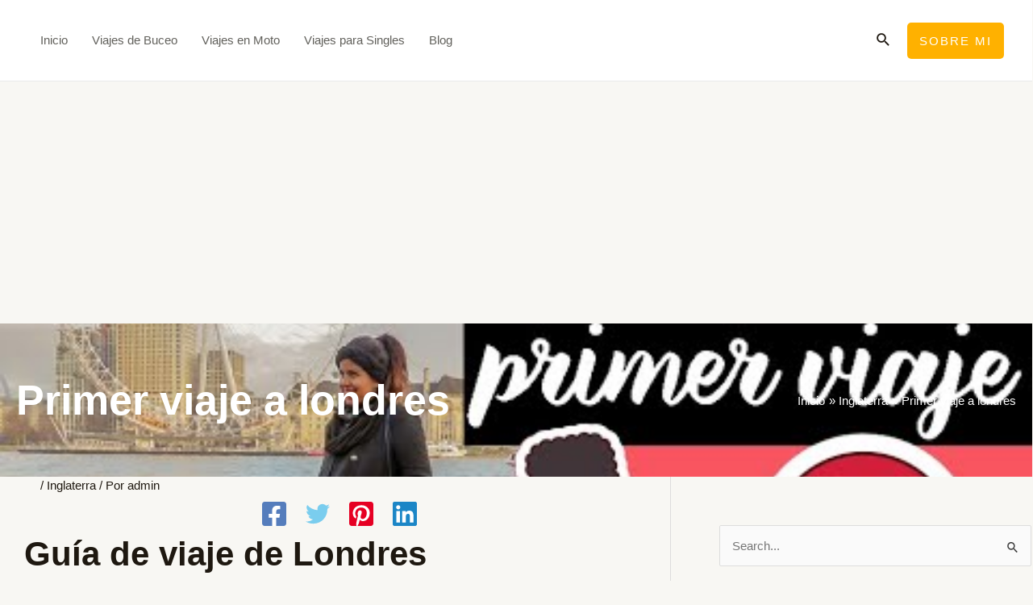

--- FILE ---
content_type: text/html; charset=utf-8
request_url: https://www.google.com/recaptcha/api2/aframe
body_size: 266
content:
<!DOCTYPE HTML><html><head><meta http-equiv="content-type" content="text/html; charset=UTF-8"></head><body><script nonce="DyxooJWedh_YSq1EPnuaXQ">/** Anti-fraud and anti-abuse applications only. See google.com/recaptcha */ try{var clients={'sodar':'https://pagead2.googlesyndication.com/pagead/sodar?'};window.addEventListener("message",function(a){try{if(a.source===window.parent){var b=JSON.parse(a.data);var c=clients[b['id']];if(c){var d=document.createElement('img');d.src=c+b['params']+'&rc='+(localStorage.getItem("rc::a")?sessionStorage.getItem("rc::b"):"");window.document.body.appendChild(d);sessionStorage.setItem("rc::e",parseInt(sessionStorage.getItem("rc::e")||0)+1);localStorage.setItem("rc::h",'1769035625817');}}}catch(b){}});window.parent.postMessage("_grecaptcha_ready", "*");}catch(b){}</script></body></html>